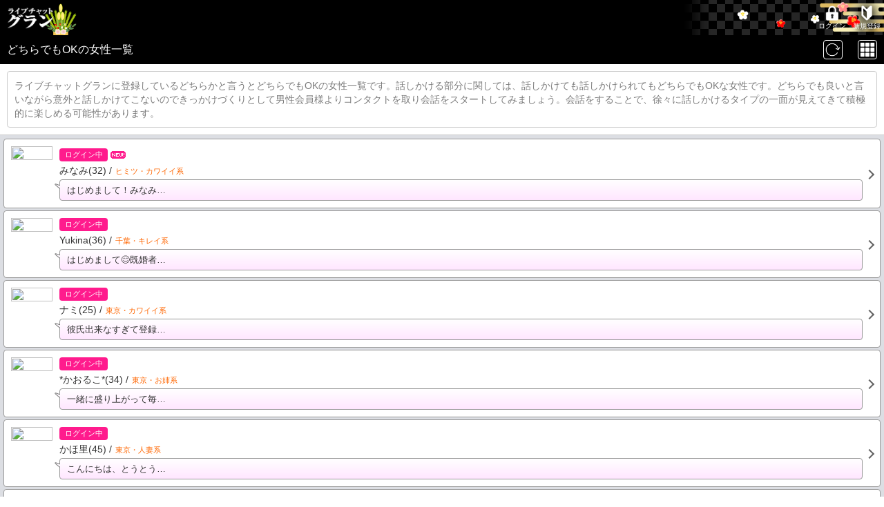

--- FILE ---
content_type: text/html; charset=utf-8
request_url: https://gran-tv.jp/User/ViComm/man/ListCastCategoryPersonality03.aspx
body_size: 4677
content:
<html>
<head>
<meta http-equiv="Content-Type" content="text/html; charset=UTF-8">
<title>どちらでもOKの女性一覧   | スマホ（モバイル）ライブチャット グラン</title>
<link rel="canonical" href="https://gran-tv.jp/User/ViComm/man/ListCastCategoryPersonality03.aspx?drows=10" />
<link rel="next" href="https://gran-tv.jp/User/ViComm/man/ListCastCategoryPersonality03.aspx?drows=10&pageno=2" />
<link rel="icon" type="image/png" href="/favicon.png">
<meta name="description" content="スケベな素人娘と無料で話して楽しめる!メールやムービーでも楽しめちゃう♪" />
<meta name="keywords" content="ｱﾀﾞﾙﾄﾗｲﾌﾞﾁｬｯﾄ!人妻熟女と無料でｹｰﾀｲﾁｬｯﾄ" />
<link rel="stylesheet" type="text/css" href="/User/css/sp/reset.css" />
<link rel="stylesheet" type="text/css" href="/User/css/sp/style_common.css" />
<link rel="stylesheet" type="text/css" href="/User/css/sp/style_common_ex_iphone.css" />
<link rel="stylesheet" type="text/css" href="/User/css/sp/ListFindResultEx_man.css" />
<link rel="stylesheet" type="text/css" href="/User/css/drawer.css" />
<link rel="stylesheet" type="text/css" href="/User/css/msgBoxLight.css" />
<meta name="viewport" content="width=device-width,initial-scale=1.0,minimum-scale=1.0,maximum-scale=1.0,user-scalable=yes" />

<!-- Google Tag Manager -->
<script>(function(w,d,s,l,i){w[l]=w[l]||[];w[l].push({'gtm.start':
new Date().getTime(),event:'gtm.js'});var f=d.getElementsByTagName(s)[0],
j=d.createElement(s),dl=l!='dataLayer'?'&l='+l:'';j.async=true;j.src=
'https://www.googletagmanager.com/gtm.js?id='+i+dl;f.parentNode.insertBefore(j,f);
})(window,document,'script','dataLayer','GTM-5Q52HS5');</script>
<!-- End Google Tag Manager -->
				
<script src="/User/scripts/jquery-1.12.4.min.js" type="text/javascript"></script>
<script src="/User/scripts/jquery-migrate-1.4.1.js" type="text/javascript"></script>
<script src="/User/scripts/iscroll.min.js" type="text/javascript"></script>
<script src="/User/scripts/dropdown.min.js" type="text/javascript"></script>
<script src="/User/scripts/drawer.min.js" type="text/javascript"></script>
<script src="/User/scripts/js.cookie.min.js" type="text/javascript"></script>
<script src="/User/scripts/jquery.msgBox.js" type="text/javascript"></script>
<script src="/User/scripts/jquery.colorbox-min.js" type="text/javascript"></script>
<script type="text/javascript">var __imgpath='/User/img/blank.gif';</script>
<script src="/User/scripts/protectImage.js" type="text/javascript"></script>
<script type="text/javascript">var withdrawal_banner_flag='0';</script>
<script src="/User/js/common_utf8.js" type="text/javascript"></script>
<script src="/User/js/athena-const.js?var=1021" type="text/javascript"></script>
<script type="text/javascript">var ATHENA;if (!ATHENA) {ATHENA = {}};ATHENA.CUSTOM_ALERT_FLAG = true; ATHENA.UPLOAD_DOMAIN = 'upload.gran-tv.jp';</script>
<script src="/User/scripts/athena-utils.js" type="text/javascript"></script>
<script src="/User/scripts/athena-message-box.js" type="text/javascript"></script>
<script src="/User/js/accodion.js" type="text/javascript"></script>
<link rel="apple-touch-icon" href="/User/ViComm/man/Image/A001/img/apple-touch-icon-precomposed.png" />

</head><body class="drawer drawer--left" bgcolor="#FFFFFF" link="#692b2b" alink="#FFFFFF" vlink="#692b2b">
<!-- Google Tag Manager (noscript) -->
<noscript><iframe src="https://www.googletagmanager.com/ns.html?id=GTM-5Q52HS5"
height="0" width="0" style="display:none;visibility:hidden"></iframe></noscript>
<!-- End Google Tag Manager (noscript) -->
							
<form id="frmMain" name="frmMain" method="post" action="ListCastCategory.aspx?__ufps=920953&scrid=10&call_from=ListCastCategoryPersonality03.aspx&item_cd=03"><div><font size="2">
<input type="hidden" name="__VIEWSTATE" value="/wEXAQUDX19QD2QPBubtFn/ySN6IAgEZHq1IAoQo9IA2TUAw1/BAssSq8Q==">
<input type="hidden" name="__EVENTTARGET" value="">
<input type="hidden" name="__EVENTARGUMENT" value="">
<script language=javascript>
</script>
<div id="ListFindResult">




	








<link rel="stylesheet" type="text/css" href="/User/css/sp/header_footer.css?var=210205">
<div class="header_newyear">
	<div id="header_nonusertop_box">
		<div class="header_logo"><a href="/User/ViComm/man/NonUserTop.aspx"></a></div>
		<div class="header_link1"><a href="../../ViComm/man/LoginUser.aspx"><span></span>ログイン</a></div>
		<div class="header_link2"><a href="/User/ViComm/man/NonUserTop.aspx"><span></span>新規登録</a></div>
	</div>
</div>
<div style="height:51px;"></div>

<!---------- 男性 ---------->








	<!------- ログイン前 ------->


	

<!--------- スマホ --------->

<h1 id="title">
	どちらでもOKの女性一覧 
	
	<div class="hd_reload"><a href="ListCastCategoryPersonality03.aspx?"></a></div>
	<div class="viewSelect">
		
			<div class="view_grid"><a href="ListCastCategoryPersonality03.aspx?&list=1&lrows=30"></a></div>
		
		
	</div>
</h1>

<div class="txt_explanation">





ライブチャットグランに登録しているどちらかと言うとどちらでもOKの女性一覧です。話しかける部分に関しては、話しかけても話しかけられてもどちらでもOKな女性です。どちらでも良いと言いながら意外と話しかけてこないのできっかけづくりとして男性会員様よりコンタクトを取り会話をスタートしてみましょう。会話をすることで、徐々に話しかけるタイプの一面が見えてきて積極的に楽しめる可能性があります。




</div>


	<span class="listbox_area">


		
			<div class="listbox">
	<a class="cast_prof" href="Profile.aspx?seekmode=98&category=1&loginid=14821009&userrecno=1&nocrypt=q7x3c&item01=10436&typeseq01=460&group01=0&like01=0&noteq01=0&has_recvmail=&direct=1">
		<div class="cast_img"><img src="data/A001/operator/14821009/000000006539937_ss_sp.jpg" /></div>
		<div class="cast_name">
			<div class="status_area">
				<div class="status status1">ログイン中</div>
				
				
				
				
	
		
	
	
		
	


<img alt="#########" src="Image/A001/img/simple_001.gif" border="0" />
				
			</div>
			<div class="cast_hn">みなみ(32)&nbsp;/<span class="orange pa_l5">ヒミツ・カワイイ系</span></div>
			
			<div class="cast_cmt">
				
				はじめまして！みなみ…
			</div>
		</div>
	</a>

	<style type="text/css"><!--
.memobox {
	margin: 10px;
	background-image: url("../../ViComm/man/Image/A001/img/noteline.png");
	background-position: 0px 0px;
	background-size: 1px 17px;
}

.memobox .memobar {
	padding: 0 5px;
	font-size: 0.8rem;
	color: #999;
	position: relative;
}

.memobox .memo_date {
	color: #999;
	font-size: 0.8rem;
	position: absolute;
	right: 5px;
	bottom: 0;
}

.memobox .memotxt {
	padding: 0 5px 1px;
	font-size: 0.8rem;
	position: relative;
}

.memobox .memotxt a {
	display: block;
	color: #F00;
	text-align: right;
	font-size: 0.8rem;
	text-decoration: none;
}

.memobox .memotxt a img {
	width: 16px;
	margin-right: 3px;
	vertical-align: -2px;
}
--></style>





</div>
		
			<div class="listbox">
	<a class="cast_prof" href="Profile.aspx?seekmode=98&category=1&loginid=17562691&userrecno=2&nocrypt=q7x3c&item01=10436&typeseq01=460&group01=0&like01=0&noteq01=0&has_recvmail=&direct=1">
		<div class="cast_img"><img src="data/A001/operator/17562691/000000006220013_ss_sp.jpg" /></div>
		<div class="cast_name">
			<div class="status_area">
				<div class="status status1">ログイン中</div>
				
				
				
				
	
		
	
	
		
	



				
			</div>
			<div class="cast_hn">Yukina(36)&nbsp;/<span class="orange pa_l5">千葉・キレイ系</span></div>
			
			<div class="cast_cmt">
				
				はじめまして😊既婚者…
			</div>
		</div>
	</a>

	<style type="text/css"><!--
.memobox {
	margin: 10px;
	background-image: url("../../ViComm/man/Image/A001/img/noteline.png");
	background-position: 0px 0px;
	background-size: 1px 17px;
}

.memobox .memobar {
	padding: 0 5px;
	font-size: 0.8rem;
	color: #999;
	position: relative;
}

.memobox .memo_date {
	color: #999;
	font-size: 0.8rem;
	position: absolute;
	right: 5px;
	bottom: 0;
}

.memobox .memotxt {
	padding: 0 5px 1px;
	font-size: 0.8rem;
	position: relative;
}

.memobox .memotxt a {
	display: block;
	color: #F00;
	text-align: right;
	font-size: 0.8rem;
	text-decoration: none;
}

.memobox .memotxt a img {
	width: 16px;
	margin-right: 3px;
	vertical-align: -2px;
}
--></style>





</div>
		
			<div class="listbox">
	<a class="cast_prof" href="Profile.aspx?seekmode=98&category=1&loginid=12205980&userrecno=3&nocrypt=q7x3c&item01=10436&typeseq01=460&group01=0&like01=0&noteq01=0&has_recvmail=&direct=1">
		<div class="cast_img"><img src="data/A001/operator/12205980/000000006061241_ss_sp.jpg" /></div>
		<div class="cast_name">
			<div class="status_area">
				<div class="status status1">ログイン中</div>
				
				
				
				
	
		
	
	
		
	



				
			</div>
			<div class="cast_hn">ナミ(25)&nbsp;/<span class="orange pa_l5">東京・カワイイ系</span></div>
			
			<div class="cast_cmt">
				
				彼氏出来なすぎて登録…
			</div>
		</div>
	</a>

	<style type="text/css"><!--
.memobox {
	margin: 10px;
	background-image: url("../../ViComm/man/Image/A001/img/noteline.png");
	background-position: 0px 0px;
	background-size: 1px 17px;
}

.memobox .memobar {
	padding: 0 5px;
	font-size: 0.8rem;
	color: #999;
	position: relative;
}

.memobox .memo_date {
	color: #999;
	font-size: 0.8rem;
	position: absolute;
	right: 5px;
	bottom: 0;
}

.memobox .memotxt {
	padding: 0 5px 1px;
	font-size: 0.8rem;
	position: relative;
}

.memobox .memotxt a {
	display: block;
	color: #F00;
	text-align: right;
	font-size: 0.8rem;
	text-decoration: none;
}

.memobox .memotxt a img {
	width: 16px;
	margin-right: 3px;
	vertical-align: -2px;
}
--></style>





</div>
		
			<div class="listbox">
	<a class="cast_prof" href="Profile.aspx?seekmode=98&category=1&loginid=11374022&userrecno=4&nocrypt=q7x3c&item01=10436&typeseq01=460&group01=0&like01=0&noteq01=0&has_recvmail=&direct=1">
		<div class="cast_img"><img src="data/A001/operator/11374022/000000004758491_ss_sp.jpg" /></div>
		<div class="cast_name">
			<div class="status_area">
				<div class="status status1">ログイン中</div>
				
				
				
				
	
		
	
	
		
	



				
			</div>
			<div class="cast_hn">*かおるこ*(34)&nbsp;/<span class="orange pa_l5">東京・お姉系</span></div>
			
			<div class="cast_cmt">
				
				一緒に盛り上がって毎…
			</div>
		</div>
	</a>

	<style type="text/css"><!--
.memobox {
	margin: 10px;
	background-image: url("../../ViComm/man/Image/A001/img/noteline.png");
	background-position: 0px 0px;
	background-size: 1px 17px;
}

.memobox .memobar {
	padding: 0 5px;
	font-size: 0.8rem;
	color: #999;
	position: relative;
}

.memobox .memo_date {
	color: #999;
	font-size: 0.8rem;
	position: absolute;
	right: 5px;
	bottom: 0;
}

.memobox .memotxt {
	padding: 0 5px 1px;
	font-size: 0.8rem;
	position: relative;
}

.memobox .memotxt a {
	display: block;
	color: #F00;
	text-align: right;
	font-size: 0.8rem;
	text-decoration: none;
}

.memobox .memotxt a img {
	width: 16px;
	margin-right: 3px;
	vertical-align: -2px;
}
--></style>





</div>
		
			<div class="listbox">
	<a class="cast_prof" href="Profile.aspx?seekmode=98&category=1&loginid=15017246&userrecno=5&nocrypt=q7x3c&item01=10436&typeseq01=460&group01=0&like01=0&noteq01=0&has_recvmail=&direct=1">
		<div class="cast_img"><img src="data/A001/operator/15017246/000000002475859_ss_sp.jpg" /></div>
		<div class="cast_name">
			<div class="status_area">
				<div class="status status1">ログイン中</div>
				
				
				
				
	
		
	
	
		
	



				
			</div>
			<div class="cast_hn">かほ里(45)&nbsp;/<span class="orange pa_l5">東京・人妻系</span></div>
			
			<div class="cast_cmt">
				
				こんにちは、とうとう…
			</div>
		</div>
	</a>

	<style type="text/css"><!--
.memobox {
	margin: 10px;
	background-image: url("../../ViComm/man/Image/A001/img/noteline.png");
	background-position: 0px 0px;
	background-size: 1px 17px;
}

.memobox .memobar {
	padding: 0 5px;
	font-size: 0.8rem;
	color: #999;
	position: relative;
}

.memobox .memo_date {
	color: #999;
	font-size: 0.8rem;
	position: absolute;
	right: 5px;
	bottom: 0;
}

.memobox .memotxt {
	padding: 0 5px 1px;
	font-size: 0.8rem;
	position: relative;
}

.memobox .memotxt a {
	display: block;
	color: #F00;
	text-align: right;
	font-size: 0.8rem;
	text-decoration: none;
}

.memobox .memotxt a img {
	width: 16px;
	margin-right: 3px;
	vertical-align: -2px;
}
--></style>





</div>
		
			<div class="listbox">
	<a class="cast_prof" href="Profile.aspx?seekmode=98&category=1&loginid=13911123&userrecno=6&nocrypt=q7x3c&item01=10436&typeseq01=460&group01=0&like01=0&noteq01=0&has_recvmail=&direct=1">
		<div class="cast_img"><img src="data/A001/operator/13911123/000000006538567_ss_sp.jpg" /></div>
		<div class="cast_name">
			<div class="status_area">
				<div class="status status1">ログイン中</div>
				
				
				
				
	
		
	
	
		
	



				
			</div>
			<div class="cast_hn">寺島涼香(41)&nbsp;/<span class="orange pa_l5">ヒミツ・癒し系</span></div>
			
			<div class="cast_cmt">
				
				一緒に充実した時間を…
			</div>
		</div>
	</a>

	<style type="text/css"><!--
.memobox {
	margin: 10px;
	background-image: url("../../ViComm/man/Image/A001/img/noteline.png");
	background-position: 0px 0px;
	background-size: 1px 17px;
}

.memobox .memobar {
	padding: 0 5px;
	font-size: 0.8rem;
	color: #999;
	position: relative;
}

.memobox .memo_date {
	color: #999;
	font-size: 0.8rem;
	position: absolute;
	right: 5px;
	bottom: 0;
}

.memobox .memotxt {
	padding: 0 5px 1px;
	font-size: 0.8rem;
	position: relative;
}

.memobox .memotxt a {
	display: block;
	color: #F00;
	text-align: right;
	font-size: 0.8rem;
	text-decoration: none;
}

.memobox .memotxt a img {
	width: 16px;
	margin-right: 3px;
	vertical-align: -2px;
}
--></style>





</div>
		
			<div class="listbox">
	<a class="cast_prof" href="Profile.aspx?seekmode=98&category=1&loginid=11654658&userrecno=7&nocrypt=q7x3c&item01=10436&typeseq01=460&group01=0&like01=0&noteq01=0&has_recvmail=&direct=1">
		<div class="cast_img"><img src="data/A001/operator/11654658/000000006504608_ss_sp.jpg" /></div>
		<div class="cast_name">
			<div class="status_area">
				<div class="status status1">ログイン中</div>
				
				
				
				
	
		
	
	
		
	



				
			</div>
			<div class="cast_hn">ニコラ(27)&nbsp;/<span class="orange pa_l5">福岡・キレイ系</span></div>
			
			<div class="cast_cmt">
				
				初めまして。寂しがり…
			</div>
		</div>
	</a>

	<style type="text/css"><!--
.memobox {
	margin: 10px;
	background-image: url("../../ViComm/man/Image/A001/img/noteline.png");
	background-position: 0px 0px;
	background-size: 1px 17px;
}

.memobox .memobar {
	padding: 0 5px;
	font-size: 0.8rem;
	color: #999;
	position: relative;
}

.memobox .memo_date {
	color: #999;
	font-size: 0.8rem;
	position: absolute;
	right: 5px;
	bottom: 0;
}

.memobox .memotxt {
	padding: 0 5px 1px;
	font-size: 0.8rem;
	position: relative;
}

.memobox .memotxt a {
	display: block;
	color: #F00;
	text-align: right;
	font-size: 0.8rem;
	text-decoration: none;
}

.memobox .memotxt a img {
	width: 16px;
	margin-right: 3px;
	vertical-align: -2px;
}
--></style>





</div>
		
			<div class="listbox">
	<a class="cast_prof" href="Profile.aspx?seekmode=98&category=1&loginid=19399968&userrecno=8&nocrypt=q7x3c&item01=10436&typeseq01=460&group01=0&like01=0&noteq01=0&has_recvmail=&direct=1">
		<div class="cast_img"><img src="data/A001/operator/19399968/000000006438496_ss_sp.jpg" /></div>
		<div class="cast_name">
			<div class="status_area">
				<div class="status status1">ログイン中</div>
				
				
				
				
	
		
	
	
		
	



				
			</div>
			<div class="cast_hn">☆ひろにゃん☆(27)&nbsp;/<span class="orange pa_l5">ヒミツ・萌え系</span></div>
			
			<div class="cast_cmt">
				
				ゲーム配信者になりま…
			</div>
		</div>
	</a>

	<style type="text/css"><!--
.memobox {
	margin: 10px;
	background-image: url("../../ViComm/man/Image/A001/img/noteline.png");
	background-position: 0px 0px;
	background-size: 1px 17px;
}

.memobox .memobar {
	padding: 0 5px;
	font-size: 0.8rem;
	color: #999;
	position: relative;
}

.memobox .memo_date {
	color: #999;
	font-size: 0.8rem;
	position: absolute;
	right: 5px;
	bottom: 0;
}

.memobox .memotxt {
	padding: 0 5px 1px;
	font-size: 0.8rem;
	position: relative;
}

.memobox .memotxt a {
	display: block;
	color: #F00;
	text-align: right;
	font-size: 0.8rem;
	text-decoration: none;
}

.memobox .memotxt a img {
	width: 16px;
	margin-right: 3px;
	vertical-align: -2px;
}
--></style>





</div>
		
			<div class="listbox">
	<a class="cast_prof" href="Profile.aspx?seekmode=98&category=1&loginid=14801248&userrecno=9&nocrypt=q7x3c&item01=10436&typeseq01=460&group01=0&like01=0&noteq01=0&has_recvmail=&direct=1">
		<div class="cast_img"><img src="data/A001/operator/14801248/000000006065799_ss_sp.jpg" /></div>
		<div class="cast_name">
			<div class="status_area">
				<div class="status status1">ログイン中</div>
				
				
				
				
	
		
	
	
		
	



				
			</div>
			<div class="cast_hn">芽衣(34)&nbsp;/<span class="orange pa_l5">ヒミツ・天然系</span></div>
			
			<div class="cast_cmt">
				
				私の救世主になってく…
			</div>
		</div>
	</a>

	<style type="text/css"><!--
.memobox {
	margin: 10px;
	background-image: url("../../ViComm/man/Image/A001/img/noteline.png");
	background-position: 0px 0px;
	background-size: 1px 17px;
}

.memobox .memobar {
	padding: 0 5px;
	font-size: 0.8rem;
	color: #999;
	position: relative;
}

.memobox .memo_date {
	color: #999;
	font-size: 0.8rem;
	position: absolute;
	right: 5px;
	bottom: 0;
}

.memobox .memotxt {
	padding: 0 5px 1px;
	font-size: 0.8rem;
	position: relative;
}

.memobox .memotxt a {
	display: block;
	color: #F00;
	text-align: right;
	font-size: 0.8rem;
	text-decoration: none;
}

.memobox .memotxt a img {
	width: 16px;
	margin-right: 3px;
	vertical-align: -2px;
}
--></style>





</div>
		
			<div class="listbox">
	<a class="cast_prof" href="Profile.aspx?seekmode=98&category=1&loginid=19369278&userrecno=10&nocrypt=q7x3c&item01=10436&typeseq01=460&group01=0&like01=0&noteq01=0&has_recvmail=&direct=1">
		<div class="cast_img"><img src="data/A001/operator/19369278/000000006505105_ss_sp.jpg" /></div>
		<div class="cast_name">
			<div class="status_area">
				<div class="status status1">ログイン中</div>
				
				
				
				
	
		
	
	
		
	



				
			</div>
			<div class="cast_hn">mikan(33)&nbsp;/<span class="orange pa_l5">千葉・天然系</span></div>
			
			<div class="cast_cmt">
				
				初めまして。Mika…
			</div>
		</div>
	</a>

	<style type="text/css"><!--
.memobox {
	margin: 10px;
	background-image: url("../../ViComm/man/Image/A001/img/noteline.png");
	background-position: 0px 0px;
	background-size: 1px 17px;
}

.memobox .memobar {
	padding: 0 5px;
	font-size: 0.8rem;
	color: #999;
	position: relative;
}

.memobox .memo_date {
	color: #999;
	font-size: 0.8rem;
	position: absolute;
	right: 5px;
	bottom: 0;
}

.memobox .memotxt {
	padding: 0 5px 1px;
	font-size: 0.8rem;
	position: relative;
}

.memobox .memotxt a {
	display: block;
	color: #F00;
	text-align: right;
	font-size: 0.8rem;
	text-decoration: none;
}

.memobox .memotxt a img {
	width: 16px;
	margin-right: 3px;
	vertical-align: -2px;
}
--></style>





</div>
		
		
		
		

	</span> 






	
	<div align="center">
		
			
				<div id="pagerNum">
	
	
		
			<div><span>1</span></div>
			<div><a href="ListCastCategoryPersonality03.aspx?&drows=10&pageno=2">2</a></div>
		
		
			<div><a href="ListCastCategoryPersonality03.aspx?&drows=10&pageno=3">3</a></div>
		
		
			<div><a href="ListCastCategoryPersonality03.aspx?&drows=10&pageno=4">4</a></div>
		
		
			<div><a href="ListCastCategoryPersonality03.aspx?&drows=10&pageno=5">5</a></div>
		
		
			<div><a href="ListCastCategoryPersonality03.aspx?&drows=10&pageno=
1488

">></a></div>
		
	
	
	
	
</div>
			
			
		
		
	</div>

	
	
		
			
				<hr color="#CCCCCC" />
			
		
		
	
	



	
	
		<div id="from_to_count">
			<p class="right pa_lr4">1～10人表示&nbsp;/&nbsp;14871人中</p>
		</div>
		<hr color="#CCCCCC" />
	

<style type="text/css"><!--
.favmark.acdArea {
	margin: 15px auto;
	width: 90%;
}

.favmark .acdHead {
	margin: 0;
}

.favmark .acdHead a {
	display: block;
	color: #333;
	text-decoration: none;
	margin: 0;
	padding: 5px 10px;
	border-radius: 4px 4px 0 0;
	border: 1px solid #999;
	background: #F4F4F4;
	position: relative;
	-webkit-tap-highlight-color: transparent;
}

.favmark .acdHead a:after {
	content: "";
	background: url("../../Vicomm/man/Image/A001/img/sp/accodion_close.png") no-repeat;
	background-size: cover;
	width: 13px;
	height: 13px;
	position: absolute;
	right: 10px;
	top: 50%;
	margin-top: -6px;
}

.favmark .acdClosed a:after {
	content: "▼";
	color: #555;
	font-size: 13px;
	background: transparent;
	top: initial;
	margin-top: 0;
}

.favmark .acdClosed a {
	padding: 5px 10px;
	border-radius: 4px;
	border: 1px solid #999;
}

.favmark .acdBody {
	margin: 0;
	padding: 10px;
	border-radius: 0 0 4px 4px;
	border-bottom: 1px solid #999;
	border-left: 1px solid #999;
	border-right: 1px solid #999;
}

.favmark img[width="12px"] {
	margin: 3px 10px 0px 2px;
}

.favmark img[width="15px"] {
	margin-right: 9px;
}
--></style>






<div class="back_btn">
	<a href="ListCastCategory.aspx">カテゴリ検索に戻る</a>
</div>


<div id="breadcrumbs"><span><a href="/User/ViComm/man/NonUserTop.aspx">ライブチャットグランHOME</a></span><span><a href="ListCastCategory.aspx">カテゴリ検索</a></span><span>どちらかと言うと
</span><span>どちらでもOK</span></div>



	
			

		
			<div id="footer_box">
				<a class="footer_link04" href="/User/ViComm/man/NonUserTop.aspx"><span></span>HOME</a>
				<a class="footer_link01" href="DisplayDoc.aspx?doc=016"><span></span>利用規約</a>
				<a class="footer_link02" href="DisplayDoc.aspx?doc=006"><span></span>質問集</a>
				<a class="footer_link03" href="DisplayDoc.aspx?doc=033"><span></span>退会</a>
			</div>
			
		

		


	<div class="center ma_t5 ma_b5">(c)gran-tv.jp</div>

	


	




</div>
	<div></form></body></html>

--- FILE ---
content_type: text/css
request_url: https://gran-tv.jp/User/css/sp/reset.css
body_size: 981
content:
@charset "UTF-8";html, body, div, object, iframe,h1, h2, h3, h4, h5, h6, p, blockquote, img,i, dl, dt, dd, ol, ul, li,form, label, article, footer, header, section {	margin:0;	padding:0;	border:0;	outline:0;	font-size:16px;	line-height:1.4em;	vertical-align:baseline;	background:transparent;	color: #333;	white-space: normal;	word-break: break-all;}h1, h2, h3, h4, h5, h6 {	font-weight: normal;}font { font-size: 16px; }font[size="-1"] { font-size: 16px; }table, tbody, tr, th, td {    margin:0;    padding:0;    font-size:16px;}table {    border-collapse: collapse;    border-spacing: 0;}header, article, footer, section {	display:block;	clear: both;}ul { list-style:none; }hr {	border-width: 1px 0 0;	padding:0;	clear: both;}input, button, select {	margin:0;	padding:0;	vertical-align:baseline;	font-size: 0.9em;}input[type="text"] { font-size: 0.9em; }input[type="submit"] { padding: 0.3em 0.9em; }button { cursor: pointer; }button, li, p, span, h1, h2, h3, h4, h5, h6, font {	-webkit-text-size-adjust: none !important;}

--- FILE ---
content_type: text/css
request_url: https://gran-tv.jp/User/css/sp/style_common.css
body_size: 20010
content:
@charset "UTF-8";/*************************************基本設定*//*body { font-family: "Arial", "Hiragino Mincho ProN"; }*/body { font-family: 'Hiragino Kaku Gothic ProN',Meiryo,'MS PGothic',Sans-serif; }.clear { clear: both; }.hidden { overflow: hidden; }.bold { font-weight: bold; }.wd1em { width: 1em; }.wd30 { width: 30%; }.wd35 { width: 35%; }.wd40 { width: 40%; }.wd45 { width: 45%; }.wd48 { width: 48%; }.wd50 { width: 50%; }.wd60 { width: 60%; }.wd68 { width: 68%; }.wd70 { width: 70%; }.wd80 { width: 80%; }.wd90 { width: 90%; }.wd92 { width: 92%; }.wd93 { width: 93%; }.wd95 { width: 95%; }.wd100 { width: 100%; }.h26em { height: 2.6em; }.h28 { height: 28px; }.h38 { height: 38px; }.h50 { height: 50px; }.lh20 { line-height: 20px; }.lh22 { line-height: 22px; }.lh24 { line-height: 24px; }.lh28 { line-height: 28px; }.lh30 { line-height: 30px; }.lh32 { line-height: 32px; }.fs05 {	font-size: 0.5em; }.fs06 {	font-size: 0.6em; }.fs07 {	font-size: 0.7em; }.fs08 {	font-size: 0.8em; }	/*12px*/.fs09 {	font-size: 0.9em; }.fs10 {	font-size: 1.0em; }	/*16px*/.fs11 {	font-size: 1.1em; }.fs12 {	font-size: 1.2em; }	/*18px*/.fs13 {	font-size: 1.3em; }	/*20px*/.fs14 {	font-size: 1.4em; }.fs15 {	font-size: 1.5em; }	/*24px*/.fs16 {	font-size: 1.6em; }.fs17 {	font-size: 1.7em; }.fs18 {	font-size: 1.8em; }.fs19 {	font-size: 1.9em; }.fs20 {	font-size: 2.0em; }.fs09r { font-size: 0.9rem; }.center { text-align: center; }.left { text-align: left; }.right { text-align: right; }.v_top { vertical-align: top; }.v_mdd { vertical-align: middle; }.v_bottom { vertical-align: bottom; }.float_l { float: left; }.float_r { float: right; }.block 	{ display: block; }.inline { display: inline; }.inline-block { display: inline-block; }.underline { text-decoration: underline; }.white	{ color: #FFF; }.black 	{ color: #000; }.red		{ color: #F00; }.red9		{ color: #F90000; }.pink		{ color: #F69; }.blue 	{ color: #00F; }.yellow	{ color: #FF0; }.green 	{ color: #6F6; }.orange { color: #F60; }.purple { color: #609; }.flirt 	{ color: #909; }.gray3 	{ color: #333; }.gray5 	{ color: #555; }.gray6 	{ color: #666; }.gray8 	{ color: #888; }.gray9 	{ color: #999; }.magenta 				{ color: #F0F; }.abbey 					{ color: #36F; }.blue9				 	{ color: #09F; }.bittersweet 		{ color: #F66; }.cornflowerblue { color: #66F; }.blueribbon 		{ color: #03F; }.wildwatermelon { color: #FF538C; }.razzmatazz 		{ color: #F41563; }.radicalred 		{ color: #FC2D79; }.rose 					{ color: #FF005E; }.persianrose 		{ color: #FF1B8D; }.camarone 			{ color: #005500; }.monza 					{ color: #DD0101; }.ceruleanblue 	{ color: #2863AC; }.azureradiance 	{ color: #087FE3; }.neoncarrot 		{ color: #FF9933; }.laurel 				{ color: #009500; }.maroon					{ color: #800000; }.pa_tb4	 { padding-top: 4px; padding-bottom: 4px; }.pa_tb5	 { padding-top: 5px; padding-bottom: 5px; }.pa_tb6	 { padding-top: 6px; padding-bottom: 6px; }.pa_tb8	 { padding-top: 8px; padding-bottom: 8px; }.pa_tb9	 { padding-top: 9px; padding-bottom: 9px; }.pa_tb10 { padding-top: 10px; padding-bottom: 10px; }.pa_tb11 { padding-top: 11px; padding-bottom: 11px; }.pa_tb12 { padding-top: 12px; padding-bottom: 12px; }.pa_tb13 { padding-top: 13px; padding-bottom: 13px; }.pa_tb14 { padding-top: 14px; padding-bottom: 14px; }.pa_tb15 { padding-top: 15px; padding-bottom: 15px; }.pa_tb16 { padding-top: 16px; padding-bottom: 16px; }.pa_tb17 { padding-top: 17px; padding-bottom: 17px; }.pa_tb20 { padding-top: 20px; padding-bottom: 20px; }.pa_lr4  { padding-left: 4px; padding-right: 4px; }.pa_lr5	 { padding-left: 5px; padding-right: 5px; }.pa_lr7	 { padding-left: 7px; padding-right: 7px; }.pa_lr8	 { padding-left: 8px; padding-right: 8px; }.pa_lr10 { padding-left: 10px; padding-right: 10px; }.pa_lr12 { padding-left: 12px; padding-right: 12px; }.pa_lr15 { padding-left: 15px; padding-right: 15px; }.pa_lr16 { padding-left: 16px; padding-right: 16px; }.pa_lr20 { padding-left: 20px; padding-right: 20px; }.pa_lr25 { padding-left: 25px; padding-right: 25px; }.pa_t1em { padding-top: 1em; }.pa_t5 	{ padding-top: 5px; }.pa_t7 	{ padding-top: 7px; }.pa_t10 { padding-top: 10px; }.pa_t12 { padding-top: 12px; }.pa_t15 { padding-top: 15px; }.pa_t20 { padding-top: 20px; }.pa_t25 { padding-top: 25px; }.pa_b5 	{ padding-bottom: 5px; }.pa_b10 { padding-bottom: 10px; }.pa_b12 { padding-bottom: 12px; }.pa_b15 { padding-bottom: 15px; }.pa_b20 { padding-bottom: 20px; }.pa_b25 { padding-bottom: 25px; }.pa_l5 	{ padding-left: 5px; }.pa_l10 { padding-left: 10px; }.pa_l20 { padding-left: 20px; }.pa_l24 { padding-left: 24px; }.pa_l60 { padding-left: 60px; }.pa_l70 { padding-left: 70px; }.pa_l90 { padding-left: 90px; }.pa_r5 	{ padding-right: 5px; }.pa_r10 { padding-right: 10px; }.pa_r15 { padding-right: 15px; }.pa_r18 { padding-right: 18px; }.ma_15a	 { margin: 15px auto; }.ma_lr4	 { margin-left: 4px; margin-right: 4px; }.ma_lr8	 { margin-left: 8px; margin-right: 8px; }.ma_lr10 { margin-left: 10px; margin-right: 10px; }.ma_lr15 { margin-left: 15px; margin-right: 15px; }.ma_lr20 { margin-left: 20px; margin-right: 20px; }.ma_lra	 { margin-left: auto; margin-right: auto; }.ma_tb5  { margin-top: 5px; margin-bottom: 5px; }.ma_tb10 { margin-top: 10px; margin-bottom: 10px; }.ma_tb15 { margin-top: 15px; margin-bottom: 15px; }.ma_tb20 { margin-top: 20px; margin-bottom: 20px; }.ma_tb25 { margin-top: 25px; margin-bottom: 25px; }.ma_tb30 { margin-top: 30px; margin-bottom: 30px; }.ma_t0 { margin-top: 0px; }.ma_t5 { margin-top: 5px; }.ma_t7 { margin-top: 7px; }.ma_t8 { margin-top: 8px; }.ma_t10 { margin-top: 10px; }.ma_t12 { margin-top: 12px; }.ma_t15 { margin-top: 15px; }.ma_t20 { margin-top: 20px; }.ma_t25 { margin-top: 25px; }.ma_t28 { margin-top: 28px; }.ma_t30 { margin-top: 30px; }.ma_t40 { margin-top: 40px; }.ma_b-4 { margin-bottom: -4px; }.ma_b5 { margin-bottom: 5px; }.ma_b8 { margin-bottom: 8px; }.ma_b10 { margin-bottom: 10px; }.ma_b15 { margin-bottom: 15px; }.ma_b20 { margin-bottom: 20px; }.ma_l10 { margin-left: 10px; }.ma_r5	{ margin-right: 5px; }.bd_rd2 { border-radius: 2px; }.bd_rd5 { border-radius: 5px; }.bd_rd6 { border-radius: 6px; }.bd_rd8 { border-radius: 8px; }.bd_rd10 { border-radius: 10px; }.bd_rd30 { border-radius: 30px; }.box_gray6 { border: 1px #666 solid; }textarea {	font-size: 0.9rem;	font-family: sans-serif;	word-wrap:normal;	border: 1px solid #333;}input[type="text"],input[type="tel"] {	border: 1px solid #333;}/*************************************ページリンク*/#p_link {	text-align: center;	margin-top: 10px;}#p_link ul li {	font-size: 18px !important;	margin: 0 10px 0 0;	display: inline-block;	border: dotted 1px #2D2D2D; }#p_link ul li a {	padding: 3px 8px;	display: block;	text-decoration: none;	color: #333;}#p_link ul li.page_on {	padding: 3px 8px;	background: #FF005E;	color: #fff !important;}.emoji {	vertical-align: -1px;	width: 15px;}/*************************************ページ移動*/#p_guidance {	overflow: hidden;	margin: 10px 0;}#p_guidance div.previous_btn {	vertical-align: middle;	display: inline-block;	border: 1px solid #DCDCDC;	-moz-box-shadow:		0px 1px 1px rgba(000,000,000,0.5),		inset 0px 0px 0px rgba(242,135,178,1);	-webkit-box-shadow:		0px 1px 1px rgba(000,000,000,0.5),		inset 0px 0px 0px rgba(242,135,178,1);	text-shadow:		0px -1px 0px rgba(000,000,000,0.2),		0px 0px 0px rgba(255,255,255,1);	background: -moz-linear-gradient(		top,		#FEFEFE 0%,		#F3F3F3 50%,		#E8E8E8 50%,		#FEFEFE);	background: -webkit-gradient(		linear, left top, left bottom, 		from(#FEFEFE),		color-stop(0.50, #F3F3F3),		color-stop(0.50, #E8E8E8),		to(#FEFEFE));	float: left;	margin-left: 5px;	color: #AAA;}#p_guidance div.previous_btn span {	display: block;	padding: 1.2em 0.8em 1.2em 1.4em;	margin-left: 0.3em;	background: url(../../ViComm/man/Image/A001/img/sp/common/arrow_l01.png) left center no-repeat;}#p_guidance div.previous_btn a {	color: #000;}#p_guidance div.next_btn {	vertical-align: middle;	display: inline-block;	background: -moz-linear-gradient(		top,		#FEFEFE 0%,		#F3F3F3 50%,		#E8E8E8 50%,		#FEFEFE);	background: -webkit-gradient(		linear, left top, left bottom, 		from(#FEFEFE),		color-stop(0.50, #F3F3F3),		color-stop(0.50, #E8E8E8),		to(#FEFEFE));	border: 1px solid #DCDCDC;	-moz-box-shadow:		0px 1px 1px rgba(000,000,000,0.5),		inset 0px 0px 0px rgba(242,135,178,1);	-webkit-box-shadow:		0px 1px 1px rgba(000,000,000,0.5),		inset 0px 0px 0px rgba(242,135,178,1);	text-shadow:		0px -1px 0px rgba(000,000,000,0.2),		0px 0px 0px rgba(255,255,255,1);	float: right;	margin-right: 5px;	color: #AAA;}#p_guidance div.next_btn span {	display: block;	padding: 1.2em 1.4em 1.2em 0.8em;	margin-right: 0.3em;	background: url(../../ViComm/man/Image/A001/img/sp/common/arrow_r01.png) right center no-repeat;	text-align: right;}#p_guidance div.next_btn a {	color: #000;}/*************************************現在の表示レコード番号*/#from_to_count {	margin: 8px 0;}#from_to_count p {	text-align: right;	padding-left: 4px;	padding-right: 4px;}div + #from_to_count {	margin-top: 0;}/*************************************ヘッダー*/header {	background: -moz-linear-gradient(top,#FFFFFF 0%,#F3F3F3 50%,#E8E8E8 50%,#FEFEFE);	background: -webkit-gradient(linear, left top, left bottom, from(#FFFFFF),color-stop(0.50, #F3F3F3),color-stop(0.50, #E8E8E8),to(#FEFEFE));	background-size: 100% 100%;	border-bottom: 1px solid #707070;	-webkit-box-shadow:0px 1px 1px #CFCFCF;	box-shadow:0px 1px 1px #CFCFCF;	margin: 0;	padding: 0;	width: 100%;	height: 44px;}header div.btn_mypage {	display: inline-block !important;	width: auto;	text-align: right;	position: absolute;	right: 5px;	top: 0px;}header div.title {	width: auto;	display: inline-block;	position: absolute;	left: 5px;	top: 0px;}header img {	height: 44px;	width: auto;}/*************************************フッター*/footer {	clear: both;	overflow: hidden;	height: 50px;	margin: 0;	background: -moz-linear-gradient(		top,		#474747 0%,		#313131);	background: -webkit-gradient(		linear, left top, left bottom, 		from(#474747),		to(#313131));	border-top: 1px solid #555;	border-bottom: 1px solid #555;	-moz-box-shadow:		0px 1px 3px rgba(000,000,000,0.5);	-webkit-box-shadow:		0px 1px 3px rgba(000,000,000,0.5);	text-shadow:		0px -1px 0px rgba(000,000,000,1);}footer nav {	float: left;}footer nav li {	float: left;}footer nav li img.home_btn {	height: 50px;	width: auto;}footer nav li img.sitemap_btn {	height: 50px;	width: auto;}footer nav li>a {	text-align: center;	display: block;}footer p {	font-size: 20px !important;	font-weight: bold;	color: #FFF !important;	text-shadow:		0px 1px 1px rgba(000,000,000,0.4),		0px 0px 0px rgba(255,255,255,1);	padding: 0 15px 0 0;	float:right;	line-height: 50px;	height: 50px;}/*************************************フッター FOOTER_NAVI_TEST*/#footer_link {	display: table;	width: 100%;	line-height: 1;	text-align: center;	background: #000;}#footer_link > a {	display: table-cell;	width: 33%;	color: #FFF;	font-size: 0.6em;	text-decoration: none;	padding: 5px 0;}#footer_link > a:nth-child(2) {	border-left: 1px solid #999;	border-right: 1px solid #999;}#footer_link img {	width: 30px;}/*************************************フッター FOOTER_NAVI_SP*/#footer_box {	width: 100%;	height: 51px;	padding: 8px 5px;	background: #54022C;	box-sizing: border-box;	position: relative;}#footer_box > a {	display: block;	width: 50px;	color: #FFF;	font-size: 10px;	text-align: center;	text-decoration: none;	line-height: 1;	position: absolute;}#footer_box > .footer_link01 { right:		8px; }	/*利用規約*/#footer_box > .footer_link02 { right:	 58px; }	/*質問*/#footer_box > .footer_link03 { right: 108px; }	/*退会*/#footer_box > .footer_link04 { right: 158px; }	/*HOME*/#footer_box > .footer_link05 { right:	108px; }	/*求人TOP*/#footer_box > .footer_link11 { left:	 0px; }	/*HOME*/#footer_box > .footer_link12 { right:  8px; }	/*お問合せ*/#footer_box a span {	display: block;	margin: 0px auto 3px;	width: 22px;	height: 22px;	background-size: 110px;	background-image: url("../../ViComm/man/Image/A001/img/hd_sprite.png");	background-repeat: no-repeat;}#footer_box > .footer_link01 span { background-position: -22px -44px; }#footer_box > .footer_link02 span { background-position: -44px -44px; }#footer_box > .footer_link03 span { background-position: -66px -44px; }#footer_box > .footer_link04 span { background-position: -88px -44px; }#footer_box > .footer_link05 span { background-position:	 0px -66px; }#footer_box > .footer_link11 span { background-position: -88px -44px; }#footer_box > .footer_link12 span { background-position:	 0px -44px; }/*************************************フッターリンク setting_list*/.setting_list a {	display: block;	padding: 10px;	color: #333;	font-weight: normal;	text-decoration: none;	background: #F8F8F8;	border-top: 1px solid #CCC;	position: relative;}.setting_list a:after {	content: "";	width: 8px;	height: 8px;	border-top: solid 2px #999;	border-right: solid 2px #999;	transform: rotate(45deg);	-moz-transform: rotate(45deg);	-webkit-transform: rotate(45deg);	position: absolute;	right: 10px;	top: 50%;	margin-top: -4px;}.setting_list img {	width: 15px;	vertical-align: -2px;	margin-right: 3px;}.back_btn a {	display: block;	margin: 10px 20px;	padding: 5px 0;	color: #333;	font-size: 0.9em;	text-decoration: none;	text-align: center;	border: solid 1px #CCC;	border-radius: 4px;	background: #FEFEFE;	background:   linear-gradient(to bottom, #FEFEFE, #EAEAEA);	background: -webkit-linear-gradient(top, #FEFEFE, #EAEAEA);	background:    -moz-linear-gradient(top, #FEFEFE, #EAEAEA);	position: relative;}.back_btn a:before {	content: "";	width: 8px;	height: 8px;	border-left: 2px solid #666;	border-top: 2px solid #666;	transform: rotate(-45deg);	-webkit-transform: rotate(-45deg);	-moz-transform: rotate(-45deg);	position: absolute;	left: 10px;	top: 50%;	margin-top: -4px;}/*************************************ページタイトル*/h2.h2_title {	text-align: center;	width: 92%;	font-size: 1.2em;	color: #ffffff;	padding-top: 13px;	padding-bottom: 13px;	font-weight: normal;	margin: 15px auto;	background: -moz-linear-gradient(		top,		#787878 0%,		#5B5B5B 50%,		#303030 50%,		#5A5A5A);	background: -webkit-gradient(		linear, left top, left bottom, 		from(#787878),		color-stop(0.50, #5B5B5B),		color-stop(0.50, #303030),		to(#5A5A5A));	border-radius: 8px;	border: 0px solid #949494;	-moz-box-shadow:		0px 1px 1px rgba(000,000,000,0.4);	-webkit-box-shadow:		0px 1px 1px rgba(000,000,000,0.4);	text-shadow:		0px 1px 1px rgba(000,000,000,0.4),		0px 0px 0px rgba(255,255,255,1);	-webkit-text-size-adjust: none !important;}/************************************* pagerBtn *//*****#pagerBtn {	text-align: center;	display: table;	width: 100%;	margin: 0 auto;}#pagerBtn > div  {	text-align: center;	display: table-cell;}#pagerBtn a {	display: block;	margin: 0 10px;	padding: 1px 5px;	color: #333;	font-size: 0.9rem;	text-decoration: none;	background: #EFEFEF;	background:   linear-gradient(to bottom, #FFF, #DDD);	background: -webkit-linear-gradient(top, #FFF, #DDD);	background:    -moz-linear-gradient(top, #FFF, #DDD);	border: solid 1px #999;	border-radius: 4px;}#pagerBtn span {	display: block;	margin: 0 10px;	padding: 1px 5px;	color: #BBB;	font-size: 0.9rem;	background: #DDD;	border: 1px solid #BBB;	border-radius: 4px;}#pagerBtn .updw {	width: 35%;	opacity: 0;}#pagerBtn .updw a {	border: none;	margin: 0;	padding: 0;	height: 0px;	width: 0px;	position: absolute;	overflow: hidden;	top: -10px;}#pagerBtn img {	vertical-align: -2px;}*****/#pagerBtn {	width: 100%;	display: table;}#pagerBtn img {	display: none;}#pagerBtn div {	width: 33%;	display: table-cell;	text-align: center;	position: relative;}#pagerBtn div:nth-child(2):before {	content: "";	width: 1px;	height: 22px;	background: #CCC;	position: absolute;	left: 0;	top: 50%;	margin-top: -11px;}#pagerBtn div:nth-child(2):after {	content: "";	width: 1px;	height: 22px;	background: #CCC;	position: absolute;	right: 0;	top: 50%;	margin-top: -11px;}#pagerBtn span {	display: block;	padding: 2px 10px;	color: #CCC;	font-size: 0.9em;	position: relative;}#pagerBtn a {	display: block;	padding: 2px 10px;	color: #333;	font-size: 0.9em;	text-decoration: none;	position: relative;}#pagerBtn .updw {	color: transparent;}#pagerBtn .updw a {	display: none;}#pagerBtn div:first-child span:before {	content: "";	display: inline-block;	width: 6px;	height: 6px;	margin-right: 10px;	border-top: solid 2px #CCC;	border-right: solid 2px #CCC;	-moz-transform: rotate(-135deg);	-webkit-transform: rotate(-135deg);	transform: rotate(-135deg);	vertical-align: 1px;}#pagerBtn div:first-child a:before {	content: "";	display: inline-block;	width: 6px;	height: 6px;	margin-right: 10px;	border-top: solid 2px #333;	border-right: solid 2px #333;	-moz-transform: rotate(-135deg);	-webkit-transform: rotate(-135deg);	transform: rotate(-135deg);	vertical-align: 1px;}#pagerBtn div:last-child span:after {	content: "";	display: inline-block;	width: 6px;	height: 6px;	margin-left: 10px;	border-top: solid 2px #CCC;	border-right: solid 2px #CCC;	-moz-transform: rotate(45deg);	-webkit-transform: rotate(45deg);	transform: rotate(45deg);	vertical-align: 1px;}#pagerBtn div:last-child a:after {	content: "";	display: inline-block;	width: 6px;	height: 6px;	margin-left: 10px;	border-top: solid 2px #333;	border-right: solid 2px #333;	-moz-transform: rotate(45deg);	-webkit-transform: rotate(45deg);	transform: rotate(45deg);	vertical-align: 1px;}/*-----*/#pagerNum {	display: block;}#pagerNum > div {	display: inline-block;	width: auto;}#pagerNum a {	display: block;	min-width: 34px;	height: 34px;	margin: 0 5px;	padding: 0 5px;	color: #333;	line-height: 32px;	text-decoration: none;	background: #FFF;	border: 1px solid #333;	border-radius: 4px;	box-sizing: border-box;}#pagerNum span {	display: block;	min-width: 34px;	height: 34px;	margin: 0 5px;	padding: 0 5px;	color: #FFF;	line-height: 32px;	background: #333;	border: 1px solid #333;	border-radius: 4px;	box-sizing: border-box;}/************************************* goTop */#gotop {	width: 40px;	position: fixed;	right: 10px;	bottom: 10px;	z-index: 100;}#gotop a img {	width: 100%;}/************************************* 各ページタイトル */#title {	padding: 10px;	color: #FFF;	font-size: 1rem;	background: #000;	position: relative;}/************************************* withdrawal_banner */#withdrawal_banner {	width: 100%;	position: fixed;	bottom: 0px;	z-index: 200;}#withdrawal_banner img{	width: 100%;}.add_withdrawal_banner {	padding-bottom : 80px;}/*************************************パンくずリスト*/hr + #breadcrumbs,hr + style + #breadcrumbs {	margin-top: -9px;}#breadcrumbs {	padding: 8px 5px;	color: #FFF;	font-size: 0.8em;	background: #000;}#breadcrumbs a {	color: #FFF;	text-decoration: none;}#breadcrumbs span + span:before {	content: "";	display: inline-block;	width: 6px;	height: 6px;	margin: 0 10px;	border-top:   1px solid #CCC;	border-right: 1px solid #CCC;	-moz-transform: rotate(45deg);	-webkit-transform: rotate(45deg);	transform: rotate(45deg);	vertical-align: 1px;}/*************************************テキスト説明*/.txt_explanation {	margin: 10px;	padding: 10px;	color: #7C7C7C;	font-size: 0.9rem;	border: 1px solid #CCC;	border-radius: 4px;}

--- FILE ---
content_type: text/css
request_url: https://gran-tv.jp/User/css/sp/style_common_ex_iphone.css
body_size: 42
content:
@charset "UTF-8";

/*************************************iPhone基本設定*/

input[type="submit"] {
	color: #333;
	font-weight: normal;
}


--- FILE ---
content_type: text/css
request_url: https://gran-tv.jp/User/css/sp/ListFindResultEx_man.css
body_size: 6253
content:
@charset "utf-8";#ListFindResult #title + #from_to_count {	margin-top: 8px;}#ListFindResult a[name="up"] + #pagerBtn + hr {	display: none;}/***** listbox_area *****/#ListFindResult .listbox_area {	display: block;	margin: 8px 0;	padding: 5px;	background: #DCDEE3;	border-top: 1px solid #CCC;	border-bottom: 1px solid #CCC;}#ListFindResult .listbox_area > div.listbox:last-child {	margin-bottom: 0;}#ListFindResult .listbox {	margin-bottom: 3px;	background: #FFF;	border: 1px solid #999;	border-radius: 4px;}#ListFindResult .cast_prof {	display: table;	width: 100%;	padding: 10px;	text-decoration: none;	box-sizing: border-box;	position: relative;}#ListFindResult .cast_prof:after {	content: "";	display: block;	width: 8px;	height: 8px;	border-top: 2px solid #666;	border-right: 2px solid #666;	-moz-transform: rotate(45deg);	-webkit-transform: rotate(45deg);	position: absolute;	right: 10px;	top: 50%;	margin-top: -4px;}#ListFindResult .cast_prof > div {	display: table-cell;}#ListFindResult .cast_prof > .cast_img {	width: 60px;}#ListFindResult .cast_prof > .cast_img img {	width: 100%;	border-radius: 50%;}#ListFindResult .cast_prof > .cast_name {	vertical-align: top;	padding-left: 10px;	padding-right: 15px;}#ListFindResult .cast_name .cast_hn {	font-size: 0.9em;}#ListFindResult .cast_name .cast_hn span {	font-size: 0.7rem;}#ListFindResult .status {	display: inline-block;	width: 70px;	margin-bottom: 3px;	padding: 2px 0;	color: #FFF;	font-size: 0.7em;	text-align: center;	border-radius: 4px;}#ListFindResult .status_list {	width: 70px;	margin: 0 auto;	padding: 2px 0;	color: #FFF;	font-size: 0.7em;	text-align: center;	border-radius: 4px;}#ListFindResult .status1 {	background: #FF1B8D; }	/*ログイン中*/#ListFindResult .status2 {	background: #999; }			/*オフライン*/#ListFindResult .status3 {	background: #F00; }			/*待機中*/#ListFindResult .status4 {	background: #00F; }			/*通話中*/#ListFindResult .cast_prof .status_area img {	vertical-align: -2px;}#ListFindResult .cast_prof .status_area .tv_ok {	height:20px;	vertical-align:-6px;}#ListFindResult .cast_cmt {	margin-top: 2px;	padding: 6px 10px;	font-size: 0.8em;	background: #FFF;	background:   linear-gradient(to bottom, #FFF, #FFE6FF);	background: -webkit-linear-gradient(top, #FFF, #FFE6FF);	background:    -moz-linear-gradient(top, #FFF, #FFE6FF);	border: 1px solid #999;	border-radius: 4px;	position: relative;}#ListFindResult .cast_cmt:before {	content: "";	display: block;	width: 8px;	height: 8px;	background-image: url("../../ViComm/man/Image/A001/img/balloon2.png");	background-size: contain;	background-position: 0px 0px;	position: absolute;	top: 5px;	left: -8px;}/***** profilePic *****/#ListFindResult ul.profilePic {	width: 100%;	margin: 8px 0;	padding: 5px;	background: #DCDEE3;	border-top: 1px solid #CCC;	border-bottom: 1px solid #CCC;	box-sizing: border-box;	overflow: overlay;}#ListFindResult ul.profilePic li {	float: left;	width: 50%;	padding: 5px;	box-sizing: border-box;}#ListFindResult ul.profilePic li a {	display: block;	color: #333;	text-decoration: none;	background: #FFF;	border-radius: 8px;	position: relative;}#ListFindResult ul.profilePic .status_list {	position: absolute;	top: 5px;	left: 5px;}#ListFindResult ul.profilePic .mark_item img {	position: absolute;	top: 5px;	right: 5px;}#ListFindResult ul.profilePic .mark_item img:nth-of-type(1) { top: 5px; }#ListFindResult ul.profilePic .mark_item img:nth-of-type(2) { top: 20px; }#ListFindResult ul.profilePic .mark_item img:nth-of-type(3) { top: 35px; }#ListFindResult ul.profilePic .mark_item img[width="12px"] { right: 10px; }#ListFindResult ul.profilePic .mark_item img[width="15px"] { right: 7px; }#ListFindResult ul.profilePic .mark_item img[src*="tv_ok"] { right: 6px; }#ListFindResult ul.profilePic .mark_item img + img[src*="tv_ok"] { margin-top: 2px; }#ListFindResult ul.profilePic .profPic {	margin-bottom: 10px;	border-radius: 8px 8px 0 0;}#ListFindResult ul.profilePic .prof_detail {	display: table;	width: 100%;	padding: 0 5px;	box-sizing: border-box;}#ListFindResult ul.profilePic .prof_detail > div:first-child {	display: table-cell;	color: #F00;	font-size: 0.9em;}#ListFindResult ul.profilePic .prof_detail > div:last-child {	display: table-cell;	width: 50px;	font-size: 0.9em;	text-align: right;}#ListFindResult ul.profilePic .prof_detail > div:last-child:before {	content: "";	display: inline-block;	width: 16px;	height: 16px;	margin-right: 5px;	background-image: url("../../ViComm/man/Image/A001/img/list_sprite.png");	background-size: 96px auto;	background-position: 0 0;	vertical-align: -3px;}#ListFindResult ul.profilePic .cmtbox {	height: 34px;	padding: 5px 5px 10px;	font-size: 0.8em;}#ListFindResult ul.profilePic .cmtbox:before {	content: "";	display: inline-block;	width: 16px;	height: 16px;	background-image: url("../../ViComm/man/Image/A001/img/list_sprite.png");	background-size: 96px auto;	background-position: -16px 0;	vertical-align: -3px;}/***** no_data *****/#ListFindResult .no_data {	margin: 20px 10px;	padding: 20px 10px;	text-align: center;	background: #FFF;	border: 1px solid #999;	border-radius: 8px;}/***** viewSelect *****/#ListFindResult .viewSelect {	width: 28px;	height: 28px;	padding: 2px;	border: 1px solid #FFF;	border-radius: 4px;	box-sizing: border-box;	position: absolute;	right: 10px;	top: 50%;	margin-top: -14px;}#ListFindResult .viewSelect > div a {	display: block;	width: 22px;	height: 22px;	background-image: url('../../ViComm/man/Image/A001/img/viewselect_sprite_w.png');	background-size: cover;	cursor: pointer;}#ListFindResult .view_list a { background-position: 0 0; }#ListFindResult .view_grid a { background-position: -22px 0; }/***** reload *****/#ListFindResult .hd_reload {	width: 28px;	height: 28px;	padding: 2px;	border: 1px solid #FFF;	border-radius: 4px;	box-sizing: border-box;	position: absolute;	right: 60px;	top: 50%;	margin-top: -14px;}#ListFindResult .hd_reload a {	display: block;	width: 22px;	height: 22px;	background-image: url('../../ViComm/man/Image/A001/img/reload_w.png');	background-size: cover;	cursor: pointer;}

--- FILE ---
content_type: text/css
request_url: https://gran-tv.jp/User/css/msgBoxLight.css
body_size: 1295
content:
div.msgBox {
	width: 80%;
	background: #FFF;
	border-radius: 4px;
	position: fixed;
	top:  50%;
	left: 50%;
	transform: translate(-50%, -50%);
	z-index: 20050;
}

div.msgBoxBackGround {
	width:  100%;
	height: 100%;
	margin: 0;
	padding: 0;
	background: #000;
	position: absolute;
	top:  0;
	left: 0;
	opacity: 0.4;
	z-index: 19999;
}

div.msgBoxTitle {
	padding: 10px;
	color: #4382F6;
	font-weight: bold;
	border-bottom: 1px solid #CCC;
}

div.msgBoxContent {
	margin: 20px 0;
	padding: 0 10px;
	font-size: 0.9rem;
}

div.msgBoxButtons {
	display: inline-block;
	width: 100%;
	text-align: center;
	border-top: 1px solid #CCC;
}

div.msgBoxButtons input[type='button'] {
	width: 50%;
	margin: 0 auto;
	padding: 10px 0;
	color: #4382F6;
	text-align: center;
	background: transparent;
	border: none;
	outline: none;
	cursor: pointer;
	-webkit-appearance: none;
}

div.msgBoxButtons input[type='button'] + input[type='button'] {
	border-left: 1px solid #CCC;
}

div.msgBoxButtons input[name='はい'] {
	font-weight: bold;
}

div.msgBoxButtons input[type='button']::-moz-focus-inner { /*remove firefox inner outline*/
	outline: none; 
	border: none;
}

div.msgBoxInputs {
	width: 195px;
	margin: 5px auto 0;
	padding-top:    2px;
	padding-bottom: 2px;
}

div.msgInput input[type='text'],
div.msgInput input[type='password'] {
	width: 180px;
	padding: 4px;
	color: #333;
	border: 1px solid #DFDFDF;
}


--- FILE ---
content_type: text/css
request_url: https://gran-tv.jp/User/css/sp/header_footer.css?var=210205
body_size: 10955
content:
@charset "utf-8";/***** gran *****/html, body, div, object, iframe,h1, h2, h3, h4, h5, h6, p, blockquote, img,i, dl, dt, dd, ol, ul, li,form, label, article, footer, header, section {	margin:0;	padding:0;	border:0;	outline:0;	font-size:16px;	line-height:1.4em;	vertical-align:baseline;	background:transparent;	color: #333;	white-space: normal;	word-break: break-all;}/***** header *****/#header_box {	width:  100%;	height: 51px;	padding: 8px 5px;	background: #54022C;	box-sizing: border-box;	position: fixed;	top:  0;	left: 0;	z-index: 9999;}#header_box > div {	width: 50px;	text-align: center;	position: absolute;}#header_box a {	display: block;	color: #FFF;	font-size: 10px;	text-decoration: none;	line-height: 1;	position: relative;}#header_box .header_logo {	width: initial;	top: 0;	left: 0;}#header_box .header_logo a {	width: 70px;	height: 29px;	margin-top: 11px;	margin-left: 2px;	background-image: url("../../ViComm/man/Image/A001/img/header_sp.png");	background-size: contain;	-webkit-background-size: contain;	-moz-background-size: contain;	background-position: 0px;	background-repeat: no-repeat;	-webkit-tap-highlight-color: rgba(0, 0, 0, 0);}#header_box a span {	display: block;	width:  22px;	height: 22px;	margin: 0px auto 3px;	background-size: 110px;	background-repeat: no-repeat;	background-image: url("../../ViComm/man/Image/A001/img/hd_sprite.png");}#header_box .header_link1 a span { 	background-position: -66px 0px; }#header_box .header_link2 a span { 	background-position: 	 0px 0px; }#header_box .header_link3 a span { 	background-position: -22px 0px; }#header_box .header_link4 a span { 	background-position: -88px 0px; }#header_box .header_link1 { right: 150px; }#header_box .header_link2 { right: 100px; }#header_box .header_link3 { right:  50px; }#header_box .header_link4 { right: 200px; }#header_box a p {	min-width: 19px;	padding: 0 3px;	color: #FFF;	font-size: 0.7rem;	background: #F00;	border: 2px solid #FFF;	border-radius: 20px;	box-sizing: border-box;	position: absolute;	top:  -5px;	right: 3px;}#header_box a p.info_new {	width:  19px;	height: 19px;	display: flex;	padding: 0;	align-items: center;	justify-content: center;}#header_box a p.info_new img {	width: 17px;}#header_box .menu_button {	color: #FFF;	font-size: 10px;	line-height: 1;	right: 0;}#header_box .menu_button > div {	display: block;	width:  20px;	height: 22px;	margin: 4px auto 0;	cursor: pointer;	box-sizing: border-box;}#header_box .menu_button span {	display: block;	width:  20px;	height: 4px;	margin-bottom: 2px;	border-radius: 1px;	background: #FFF;	will-change: transform,opacity;}#header_box .menu_button.active > div {	-webkit-transform: rotate(-45deg); 	   -moz-transform: rotate(-45deg);	        transform: rotate(-45deg);}#header_box .menu_button.active .menu_icon1 {	-webkit-transform: rotate(0) translateY(6px);	   -moz-transform: rotate(0) translateY(6px);	        transform: rotate(0) translateY(6px);}#header_box .menu_button.active .menu_icon2 {	opacity: 0;}#header_box .menu_button.active .menu_icon3 {	-webkit-transform: rotate(-90deg) translateX(5.5px);	   -moz-transform: rotate(-90deg) translateX(5.5px);	        transform: rotate(-90deg) translateX(5.5px);}/***** menu badge ****/#header_box .menu_button a {	padding-top: 1px;	display: block;	color: #FFF;	font-size: 10px;	text-decoration: none;	line-height: 1;	position: relative;}#header_box .menu_button a > div{	display: block;	width:  20px;	height: 22px;	margin: 4px auto 0;	cursor: pointer;	box-sizing: border-box;}#header_box .menu_button.active a > div {	-webkit-transform: rotate(-45deg);	   -moz-transform: rotate(-45deg);	        transform: rotate(-45deg);}/***** footer *****/#footer_box {	width:  100%;	height: 51px;	padding: 8px 5px;	background: #54022C;	box-sizing: border-box;	position: relative;}#footer_box > a {	display: block;	width: 50px;	color: #FFF;	font-size: 10px;	text-align: center;	text-decoration: none;	line-height: 1;	position: absolute;}#footer_box > .footer_link01 { right:		8px; }	/*利用規約*/#footer_box > .footer_link02 { right:	 58px; }	/*質問*/#footer_box > .footer_link03 { right: 108px; }	/*退会*/#footer_box > .footer_link04 { right: 158px; }	/*HOME*/#footer_box > .footer_link05 { right:	108px; }	/*求人TOP*/#footer_box > .footer_link11 { left:	 0px; }	/*HOME*/#footer_box > .footer_link12 { right:  8px; }	/*お問合せ*/#footer_box a span {	display: block;	margin: 0px auto 3px;	width:  22px;	height: 22px;	background-size: 110px;	background-image: url("../../ViComm/man/Image/A001/img/hd_sprite.png");	background-repeat: no-repeat;}#footer_box > .footer_link01 span { background-position: -22px -44px; }#footer_box > .footer_link02 span { background-position: -44px -44px; }#footer_box > .footer_link03 span { background-position: -66px -44px; }#footer_box > .footer_link04 span { background-position: -88px -44px; }#footer_box > .footer_link05 span { background-position:	 0px -66px; }#footer_box > .footer_link11 span { background-position: -88px -44px; }#footer_box > .footer_link12 span { background-position:	 0px -44px; }/***** nonusertop header *****/#header_nonusertop_box {	width: 100%;	height: 51px;	padding: 8px 5px;	background: #54022C;	box-sizing: border-box;	position: fixed;	top: 0;	left:0;	z-index: 9999;}#header_nonusertop_box > div {	width: 50px;	text-align: center;	position: absolute;}#header_nonusertop_box a {	display: block;	color: #FFF;	font-size: 10px;	text-decoration: none;	line-height: 1;	position: relative;}#header_nonusertop_box .header_logo {	position: absolute;	top:  50%;	left: 10px;	margin-top: -17px;}#header_nonusertop_box .header_logo a {	width:  68px;	height: 34px;	background-image: url("../../ViComm/man/Image/A001/img/header_logo_gran.png");	background-size: contain;	background-repeat: no-repeat;	-webkit-tap-highlight-color: rgba(0, 0, 0, 0);}#header_nonusertop_box a span {	display: block;	width:  22px;	height: 22px;	margin: 0px auto 3px;	background-size: 110px;	background-repeat: no-repeat;	background-image: url("../../ViComm/man/Image/A001/img/nonusertop_sprite.png");}#header_nonusertop_box .header_link1 a span { 	background-position:	 0px 0px; }#header_nonusertop_box .header_link2 a span { 	background-position: -22px 0px; }#header_nonusertop_box .header_link1 { right:	50px; }#header_nonusertop_box .header_link2 { right:	 0px; }/***** xmas *****/.header_xmas #header_box,.header_xmas #header_nonusertop_box {	background: url("../../ViComm/man/Image/A001/img/header_bg_xmas02.png") no-repeat,							url("../../ViComm/man/Image/A001/img/header_bg_xmas01.png") no-repeat,							url("../../ViComm/man/Image/A001/img/header_bg_xmas03.png") repeat-x;	background-size: auto 51px;	-webkit-background-size: auto 51px;	-moz-background-size: auto 51px;	background-position: right, 0;}.header_xmas #header_box a,.header_xmas #header_box .menu_button,.header_xmas #header_nonusertop_box a,.header_xmas #header_nonusertop_box .menu_button  {	text-shadow: 1px 1px 1px #000;}.header_xmas #header_box a p {	text-shadow: none;}/***** halloween *****/.header_halloween #header_box {	background: url("../../ViComm/man/Image/A001/img/header_bg_halloween02.png") right top no-repeat,							url("../../ViComm/man/Image/A001/img/header_bg_halloween01.png") left top no-repeat,							#54022C;	background-size: auto 51px;	-webkit-background-size: auto 51px;	-moz-background-size: auto 51px;}.header_halloween #header_nonusertop_box {	background: url("../../ViComm/man/Image/A001/img/header_bg_halloween02.png") right top no-repeat,							url("../../ViComm/man/Image/A001/img/header_bg_halloween01.png") left top no-repeat,							#54022C;	background-size: auto 51px;	-webkit-background-size: auto 51px;	-moz-background-size: auto 51px;}.header_halloween #header_box a p {	text-shadow: none;}/***** newyear *****/.header_newyear #header_box {	background: url("../../ViComm/man/Image/A001/img/header_bg_newyear02.png") right top no-repeat,							url("../../ViComm/man/Image/A001/img/header_bg_newyear01.png") left top no-repeat,							#000000;	background-size: auto 51px;	-webkit-background-size: auto 51px;	-moz-background-size: auto 51px;}.header_newyear #header_nonusertop_box {	background: url("../../ViComm/man/Image/A001/img/header_bg_newyear02.png") right top no-repeat,							url("../../ViComm/man/Image/A001/img/header_bg_newyear01.png") left top no-repeat,							#000000;	background-size: auto 51px;	-webkit-background-size: auto 51px;	-moz-background-size: auto 51px;}.header_newyear #header_box a p {	text-shadow: none;}/***** valentine *****/.header_valentine #header_box {	background: url("../../ViComm/man/Image/A001/img/header_bg_valentine01.png") left top no-repeat,							url("../../ViComm/man/Image/A001/img/header_bg_valentine02.png") left top repeat-x;	background-size: auto 51px;	-webkit-background-size: auto 51px;	-moz-background-size: auto 51px;}.header_valentine #header_nonusertop_box {	background: url("../../ViComm/man/Image/A001/img/header_bg_valentine01.png") left top no-repeat,							url("../../ViComm/man/Image/A001/img/header_bg_valentine02.png") left top repeat-x;	background-size: auto 51px;	-webkit-background-size: auto 51px;	-moz-background-size: auto 51px;}.header_valentine #header_box a,.header_valentine #header_box .menu_button,.header_valentine #header_nonusertop_box a,.header_valentine #header_nonusertop_box .menu_button  {	text-shadow: 1px 1px 1px #000;}.header_valentine #header_box a p {	text-shadow: none;}/***** 10th *****/.header_10th #header_box {	background: url("../../ViComm/man/Image/A001/img/header_bg_10th_01.png?var=002") left top no-repeat,							url("../../ViComm/man/Image/A001/img/header_bg_10th_02.png?var=003") left top repeat-x,							#E60112;	background-size: auto 51px;	-webkit-background-size: auto 51px;	-moz-background-size: auto 51px;}/***** 10th02 *****/.header_10th02 #header_box {	background: #54022C url("../../ViComm/man/Image/A001/img/header_bg_10th02_01.png?var=001") left top no-repeat;	background-size: auto 51px;	-webkit-background-size: auto 51px;	-moz-background-size: auto 51px;}.header_10th03 #header_box {	background: #54022C url("../../ViComm/man/Image/A001/img/header_bg_10th02_02.png?var=001") left top no-repeat;	background-size: auto 51px;	-webkit-background-size: auto 51px;	-moz-background-size: auto 51px;	top: 52px;}/***** 15th *****/.header_15th #header_nonusertop_box {	background: url("../../ViComm/man/Image/A001/img/header_bg_15th_01.png") left top no-repeat,							url("../../ViComm/man/Image/A001/img/header_bg_15th_02.png") right top no-repeat,							url("../../ViComm/man/Image/A001/img/header_bg_15th_00.png") left top repeat-x;	background-size: auto 51px;}

--- FILE ---
content_type: application/javascript
request_url: https://gran-tv.jp/User/js/common_utf8.js
body_size: 2167
content:
// GoogleAnalytics Startif(document.URL.match(/\/man\//i)) {  (function(i,s,o,g,r,a,m){i['GoogleAnalyticsObject']=r;i[r]=i[r]||function(){  (i[r].q=i[r].q||[]).push(arguments)},i[r].l=1*new Date();a=s.createElement(o),  m=s.getElementsByTagName(o)[0];a.async=1;a.src=g;m.parentNode.insertBefore(a,m)  })(window,document,'script','//www.google-analytics.com/analytics.js','ga');  ga('create', 'UA-72006959-1', 'auto');  ga('send', 'pageview');} else if (document.URL.match(/\/woman\//i)) {  (function(i,s,o,g,r,a,m){i['GoogleAnalyticsObject']=r;i[r]=i[r]||function(){  (i[r].q=i[r].q||[]).push(arguments)},i[r].l=1*new Date();a=s.createElement(o),  m=s.getElementsByTagName(o)[0];a.async=1;a.src=g;m.parentNode.insertBefore(a,m)  })(window,document,'script','//www.google-analytics.com/analytics.js','ga');  ga('create', 'UA-72006959-2', 'auto');  ga('send', 'pageview');}// GoogleAnalytics End$(document).ready(function(){    $('body').append('<div id="gotop" class="gotop"><a href="#"><img src="/User/ViComm/man/Image/A001/img/gotop.png" /></a></div>');    // hide #gotop first    $("#gotop").hide();    // fade in #gotop    $(function () {        $(window).scroll(function () {            if ($(this).scrollTop() > 200) {                $('#gotop').fadeIn();            } else {                $('#gotop').stop(true, true).fadeOut();            }        });        // scroll body to 0px on click        $('#gotop a').click(function () {            $('body,html').animate({                scrollTop: 0            }, 500);            return false;        });    });});$(function(){		if(location.href.indexOf('ReleaseAcceptWithdrawal.aspx') == -1 && location.href.indexOf('doc=9129') == -1) {		if (withdrawal_banner_flag == '1') {	    		$('body').append('<div id="withdrawal_banner" class="withdrawal_banner"><a href="ReleaseAcceptWithdrawal.aspx"><img name="noblock" src="../Image/A001/img/withdrawal.png" /></a></div>');			$('body').addClass('add_withdrawal_banner');		}	}});GetTicketId = function() {  var ret_value = null;    var action_url = $('#frmMain').attr('action');  var match = action_url.match(/[?&]_tid=([a-zA-Z0-9]+)/);    if (match !== null) {      ret_value = match[1];    }    return ret_value;};

--- FILE ---
content_type: application/javascript
request_url: https://gran-tv.jp/User/scripts/athena-utils.js
body_size: 1861
content:
/* jshint -W100 */

var ATHENA;
if (!ATHENA) ATHENA = {};

ATHENA.GetUrlParam = function(name, url) {
    if (!url) url = window.location.href;
    name = name.replace(/[\[\]]/g, "\\$&");
    
    var regex = new RegExp('[?&]' + name + '(=([^&#]*)|&|#|$)');
    var results = regex.exec(url);
    
    if (!results) {
        return null;
    }
    
    if (!results[2]) {
        return '';
    }
    
    return decodeURIComponent(results[2].replace(/\+/g, ' '));
};

ATHENA.GetCurrentPageCode = function() {
    var url       = window.location.href;
    var screen_id = ATHENA.GetUrlParam('scrid');
    var doc       = ATHENA.GetUrlParam('doc');
    
    var regex = new RegExp('/(man|woman)/([^/?&.]+)');
    var results = regex.exec(url);
    
    if (!results) {
        return null;
    }
    
    if (!results[1] || !results[2]) {
        return '';
    }

    if (results[2].toLowerCase() == 'displaydoc' && doc != null && doc != '') {
        return results[1] + '_'  + results[2].toLowerCase() + doc;
    }
    
    return (screen_id == null || screen_id == '') ? results[1] + '_'  + results[2].toLowerCase() : results[1] + '_'  + results[2].toLowerCase() + '_' + screen_id;
};

ATHENA.escapeHtml = function(string) {
    if(typeof string !== 'string') {
        return string;
    }
    return string.replace(/[&'`"<>]/g, function(match) {
        return {
          '&': '&amp;',
          "'": '&#x27;',
          '`': '&#x60;',
          '"': '&quot;',
          '<': '&lt;',
          '>': '&gt;',
        }[match];
    });
}

ATHENA.unescapeHtml = function(string) {
  var div = document.createElement("div");
  div.innerHTML = string.replace(/</g,"&lt;")
                     .replace(/>/g,"&gt;")
                     .replace(/ /g, "&nbsp;")
                     .replace(/\r/g, "&#13;")
                     .replace(/\n/g, "&#10;");
  return div.textContent || div.innerText;
}


--- FILE ---
content_type: application/javascript
request_url: https://gran-tv.jp/User/scripts/protectImage.js
body_size: 1118
content:
jQuery.fn.protectImage = function(settings) 
{
	$("img[name=block]").remove();
	settings = jQuery.extend({image: __imgpath, zIndex: 10}, settings);
	return this.each(
		function() 
		{
			var position = $(this).offset();
			var height = $(this).height();
			var width = $(this).width();
			var $img = $('<img />');

			$img.attr(
					{
						width: width
						,height: height
						,src: settings.image
						,name: "block"
					})
				.css(
					{
						top: position.top
						,left: position.left
						,position: 'absolute'
						,zIndex: settings.zIndex
					})
				.appendTo('body');

			var $parent = $(this).parent();
			if ($parent.size() !== 0 && typeof $parent.get(0) != 'undefined' && typeof $parent.get(0) != 'null' && $parent.get(0).tagName.toLowerCase() == "a" )
			{
				$img.click( function(){ window.location=$parent.attr('href'); } );
				$img.hover(
						function(){ $(this).css("cursor", "pointer"); },
						function(){ $(this).css("cursor", "default"); }
					);
			}
		}
	);
};
$(window).bind('load',function(){$('img[name!=block][name!=noblock]').protectImage();});
$(window).bind('resize', function(){ $('img[name!=block][name!=noblock]').protectImage();});


--- FILE ---
content_type: application/javascript
request_url: https://gran-tv.jp/User/scripts/athena-message-box.js
body_size: 5841
content:
/* jshint -W100 */

var ATHENA;
if (!ATHENA) ATHENA = {};

msgBoxImagePath = "/User/ViComm/man/Image/A001/img/msgBox/";

ATHENA.ConfirmMessageBox = function(message, params) {
    var defaults = {
        'force_default_flag': false,
        'ok_function':        function() {},
        'cancel_function':    function() {},
        'afterClose':         function() {},
        'title':              '',
        'autoClose':          false,
        'timeOut':            1200,
        'showButtons':        true,
        'buttons':            ATHENA.PC_FLAG ? [{ value: "はい"}, { value: "キャンセル"}] : [{ value: "キャンセル"}, { value: "はい"}],
        'opacity':            0.4,
    };
    
    var options = $.extend(defaults, params);
    
    if (options.force_default_flag) {
        if (confirm(message)) {
            options.ok_function();
        } else {
            options.cancel_function();
        }
        
        options.afterClose();
    } else {
        if (ATHENA.CUSTOM_ALERT_FLAG) {
            $.msgBox({
                title: options.title,
                content: message.replace(/\n/g, '<br />'),
                type: "confirm",
                autoClose: options.autoClose,
                timeOut: options.timeOut,
                showButtons: options.showButtons,
                buttons: options.buttons,
                opacity: options.opacity,
                success: function(result) {
                    if (result == 'はい' || result == 'OK' || result == '決定' || result == 'YES' || result == 'する') {
                        options.ok_function();
                    } else {
                        options.cancel_function();
                    }
                },
                afterClose: function() {
                    options.afterClose();
                }
            });
        } else {
            if (confirm(message)) {
                options.ok_function();
            } else {
                options.cancel_function();
            }
            
            options.afterClose();
        }   
    }
    
    return false;
}

ATHENA.InfoMessageBox = function(message, params) {
    var defaults = {
        'force_default_flag': false,
        'afterClose':         function() {},
        'title':              '',
        'autoClose':          true,
        'timeOut':            1200,
        'showButtons':        false,
        'buttons':            [],
        'opacity':            0.4,
    };
    
    var options = $.extend(defaults, params);
    
    if (options.force_default_flag) {
        alert(message);
        options.afterClose();
    } else {
        if (ATHENA.CUSTOM_ALERT_FLAG) {
            $.msgBox({
                title: options.title,
                content: message.replace(/\n/g, '<br />'),
                type: "info",
                autoClose: options.autoClose,
                timeOut: options.timeOut,
                showButtons: options.showButtons,
                buttons: options.buttons,
                opacity: options.opacity,
                afterClose: function() {
                    options.afterClose();
                }
            });
        } else {
            alert(message);
            options.afterClose();
        }   
    }
    
    return false;
}

ATHENA.AlertMessageBox = function(message, params) {
    var defaults = {
        'force_default_flag': false,
        'afterClose':         function() {},
        'title':              '',
        'autoClose':          false,
        'timeOut':            1200,
        'showButtons':        true,
        'buttons':            [{ value: "閉じる"}],
        'opacity':            0.4,
    };
    
    var options = $.extend(defaults, params);
    
    if (options.force_default_flag) {
        alert(message);
        options.afterClose();
    } else {
        if (ATHENA.CUSTOM_ALERT_FLAG) {
            $.msgBox({
                title: options.title,
                content: message.replace(/\n/g, '<br />'),
                type: "alert",
                autoClose: options.autoClose,
                timeOut: options.timeOut,
                showButtons: options.showButtons,
                buttons: options.buttons,
                opacity: options.opacity,
                afterClose: function() {
                    options.afterClose();
                }
            });
        } else {
            alert(message);
            options.afterClose();
        }
    }
    
    return false;
}

ATHENA.ErrorMessageBox = function(message, params) {
    var defaults = {
        'force_default_flag': false,
        'afterClose':         function() {},
        'title':              '⚠️エラーが発生しました⚠️',
        'autoClose':          false,
        'timeOut':            1200,
        'showButtons':        true,
        'buttons':            [{ value: "閉じる"}],
        'opacity':            0.4,
    };
    
    var options = $.extend(defaults, params);
    
    if (options.force_default_flag) {
        alert(message);
        options.afterClose();
    } else {
        if (ATHENA.CUSTOM_ALERT_FLAG) {
            $.msgBox({
                title: options.title,
                content: message.replace(/\n/g, '<br />'),
                type: "error",
                autoClose: options.autoClose,
                timeOut: options.timeOut,
                showButtons: options.showButtons,
                buttons: options.buttons,
                opacity: options.opacity,
                afterClose: function() {
                    options.afterClose();
                }
            });
        } else {
            alert(message);
            options.afterClose();
        }
    }
    
    return false;
}



--- FILE ---
content_type: application/javascript
request_url: https://gran-tv.jp/User/js/athena-const.js?var=1021
body_size: 132
content:
/* jshint -W100 */

var ATHENA;
if (!ATHENA) ATHENA = {};

ATHENA.PC_FLAG = false;
ATHENA.GARAHO_FLAG = false;

ATHENA.FOOTER_FIX = {};
ATHENA.FOOTER_FIX.WIDTH = '100%';

ATHENA.DOC_MAIN = {};
ATHENA.DOC_MAIN.POSITION = 'fixed';


--- FILE ---
content_type: application/javascript
request_url: https://gran-tv.jp/User/js/accodion.js
body_size: 1230
content:
/* =================================================================== - Accodion======================================================================*/$(document).ready(function() {	var HPG = HPG || {};	HPG = {		toggleCondition: function(target) {			var //$acdHead = $('.acdHead'),					//$acdBody = $('.acdBody'),				$target = $(target),				$targetParents = $target.parents('div.acdArea'),				$targetHead = $targetParents.find('div.acdHead'),				$targetBody = $targetParents.find('div.acdBody');			if ($targetBody.css('display') === 'block') {				$targetBody.slideUp(100, function() {					$targetHead.addClass('acdClosed');										if ($('img[name!=block][name!=noblock]').size() > 0 && $('img[name!=block][name!=noblock]').protectImage !== undefined) {						$('img[name!=block][name!=noblock]').protectImage();						}				});			} else {				$targetBody.slideDown(200, function() {					$targetHead.removeClass('acdClosed');					if ($('img[name!=block][name!=noblock]').size() > 0 && $('img[name!=block][name!=noblock]').protectImage !== undefined) {						$('img[name!=block][name!=noblock]').protectImage();						}				});			}		}	};	var $acdHead = $('.acdHead'),			$acdBody = $('.acdBody');	$acdHead.delegate('a', 'click', function(e) {		e.preventDefault();		HPG.toggleCondition(this);	});});

--- FILE ---
content_type: text/plain
request_url: https://www.google-analytics.com/j/collect?v=1&_v=j102&a=1481585170&t=pageview&_s=1&dl=https%3A%2F%2Fgran-tv.jp%2FUser%2FViComm%2Fman%2FListCastCategoryPersonality03.aspx&ul=en-us%40posix&dt=%E3%81%A9%E3%81%A1%E3%82%89%E3%81%A7%E3%82%82OK%E3%81%AE%E5%A5%B3%E6%80%A7%E4%B8%80%E8%A6%A7%20%7C%20%E3%82%B9%E3%83%9E%E3%83%9B%EF%BC%88%E3%83%A2%E3%83%90%E3%82%A4%E3%83%AB%EF%BC%89%E3%83%A9%E3%82%A4%E3%83%96%E3%83%81%E3%83%A3%E3%83%83%E3%83%88%20%E3%82%B0%E3%83%A9%E3%83%B3&sr=1280x720&vp=1280x720&_u=IEBAAEABAAAAACAAI~&jid=633218605&gjid=2008267540&cid=839943029.1767243551&tid=UA-72006959-1&_gid=1663037635.1767243551&_r=1&_slc=1&z=1897359615
body_size: -448
content:
2,cG-06NNP8W203